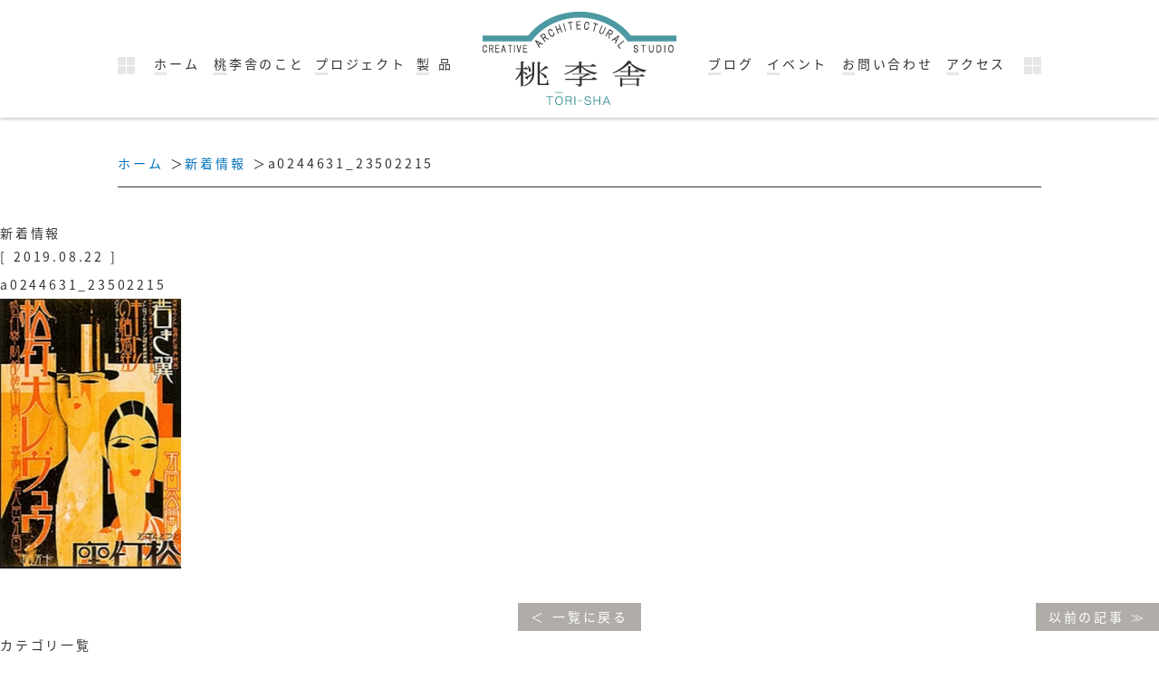

--- FILE ---
content_type: text/html; charset=UTF-8
request_url: https://tourisha.work/tochika/post-352/a0244631_23502215
body_size: 8322
content:
<!DOCTYPE HTML>
<html lang="ja">

<head>
<!-- Global site tag (gtag.js) - Google Analytics -->
<script async src="https://www.googletagmanager.com/gtag/js?id=UA-146760173-1"></script>
<script>
  window.dataLayer = window.dataLayer || [];
  function gtag(){dataLayer.push(arguments);}
  gtag('js', new Date());

  gtag('config', 'UA-146760173-1');
</script>

<meta charset="utf-8">
<meta http-equiv="X-UA-Compatible" content="IE=edge">
<meta name="viewport" content="width=device-width, initial-scale=1, minimum-scale=1.0, maximum-scale=10.0">

<meta name="description" content="a0244631_23502215 桃李舎一級建築事務所">
<meta name="keywords" content="a0244631_23502215,桃李舎,トーチカ,トーチカ通信">
<title>a0244631_23502215｜メディア｜桃李舎一級建築事務所｜大阪の建築構造設計事務所</title>
<meta name="robots" content="ALL">
<link rel="apple-touch-icon" sizes="180x180" href="/apple-touch-icon.png">

<link rel='dns-prefetch' href='//s.w.org' />
		<script type="text/javascript">
			window._wpemojiSettings = {"baseUrl":"https:\/\/s.w.org\/images\/core\/emoji\/12.0.0-1\/72x72\/","ext":".png","svgUrl":"https:\/\/s.w.org\/images\/core\/emoji\/12.0.0-1\/svg\/","svgExt":".svg","source":{"concatemoji":"https:\/\/tourisha.work\/wp-includes\/js\/wp-emoji-release.min.js?ver=5.2.21"}};
			!function(e,a,t){var n,r,o,i=a.createElement("canvas"),p=i.getContext&&i.getContext("2d");function s(e,t){var a=String.fromCharCode;p.clearRect(0,0,i.width,i.height),p.fillText(a.apply(this,e),0,0);e=i.toDataURL();return p.clearRect(0,0,i.width,i.height),p.fillText(a.apply(this,t),0,0),e===i.toDataURL()}function c(e){var t=a.createElement("script");t.src=e,t.defer=t.type="text/javascript",a.getElementsByTagName("head")[0].appendChild(t)}for(o=Array("flag","emoji"),t.supports={everything:!0,everythingExceptFlag:!0},r=0;r<o.length;r++)t.supports[o[r]]=function(e){if(!p||!p.fillText)return!1;switch(p.textBaseline="top",p.font="600 32px Arial",e){case"flag":return s([55356,56826,55356,56819],[55356,56826,8203,55356,56819])?!1:!s([55356,57332,56128,56423,56128,56418,56128,56421,56128,56430,56128,56423,56128,56447],[55356,57332,8203,56128,56423,8203,56128,56418,8203,56128,56421,8203,56128,56430,8203,56128,56423,8203,56128,56447]);case"emoji":return!s([55357,56424,55356,57342,8205,55358,56605,8205,55357,56424,55356,57340],[55357,56424,55356,57342,8203,55358,56605,8203,55357,56424,55356,57340])}return!1}(o[r]),t.supports.everything=t.supports.everything&&t.supports[o[r]],"flag"!==o[r]&&(t.supports.everythingExceptFlag=t.supports.everythingExceptFlag&&t.supports[o[r]]);t.supports.everythingExceptFlag=t.supports.everythingExceptFlag&&!t.supports.flag,t.DOMReady=!1,t.readyCallback=function(){t.DOMReady=!0},t.supports.everything||(n=function(){t.readyCallback()},a.addEventListener?(a.addEventListener("DOMContentLoaded",n,!1),e.addEventListener("load",n,!1)):(e.attachEvent("onload",n),a.attachEvent("onreadystatechange",function(){"complete"===a.readyState&&t.readyCallback()})),(n=t.source||{}).concatemoji?c(n.concatemoji):n.wpemoji&&n.twemoji&&(c(n.twemoji),c(n.wpemoji)))}(window,document,window._wpemojiSettings);
		</script>
		<style type="text/css">
img.wp-smiley,
img.emoji {
	display: inline !important;
	border: none !important;
	box-shadow: none !important;
	height: 1em !important;
	width: 1em !important;
	margin: 0 .07em !important;
	vertical-align: -0.1em !important;
	background: none !important;
	padding: 0 !important;
}
</style>
	<link rel='stylesheet' id='wp-block-library-css'  href='https://tourisha.work/wp-includes/css/dist/block-library/style.min.css?ver=5.2.21' type='text/css' media='all' />
<link rel='stylesheet' id='wp-pagenavi-css'  href='https://tourisha.work/wp-content/plugins/wp-pagenavi/pagenavi-css.css?ver=2.70' type='text/css' media='all' />
<link rel='https://api.w.org/' href='https://tourisha.work/wp-json/' />
<link rel='shortlink' href='https://tourisha.work/?p=353' />
<link rel="alternate" type="application/json+oembed" href="https://tourisha.work/wp-json/oembed/1.0/embed?url=https%3A%2F%2Ftourisha.work%2Ftochika%2Fpost-352%2Fa0244631_23502215" />
<link rel="alternate" type="text/xml+oembed" href="https://tourisha.work/wp-json/oembed/1.0/embed?url=https%3A%2F%2Ftourisha.work%2Ftochika%2Fpost-352%2Fa0244631_23502215&#038;format=xml" />

<link rel="stylesheet" type="text/css" href="https://tourisha.work/wp-content/themes/tourisya2019/css/styles.css" media="screen, print" title="default">
<link rel="stylesheet" type="text/css" href="https://tourisha.work/wp-content/themes/tourisya2019/style.css" media="screen, print" >

<script src="https://tourisha.work/wp-content/themes/tourisya2019/lib/jquery-1.11.3.min.js"></script>
<script src="https://tourisha.work/wp-content/themes/tourisya2019/lib/jquery.slicknav.min.js"></script>
<script src="https://tourisha.work/wp-content/themes/tourisya2019/lib/jquery.matchHeight.js"></script>
<script src="https://tourisha.work/wp-content/themes/tourisya2019/js/pagetop.js"></script>
<script src="https://tourisha.work/wp-content/themes/tourisya2019/js/common.js"></script>


<script src="https://tourisha.work/wp-content/themes/tourisya2019/js/rwd_setting.js"></script>


<!--[if lt IE 9]>
<script src="https://tourisha.work/wp-content/themes/tourisya2019/lib/css3-mediaqueries.js"></script>
<script src="https://tourisha.work/wp-content/themes/tourisya2019/lib/html5shiv.js"></script>
<![endif]-->
</head>

<body class="wp-pageclass">
<div id="wrapper">

<header>
<h1><a href="/"><img src="https://tourisha.work/wp-content/themes/tourisya2019/img/logo.png" alt="a0244631_23502215｜メディア｜桃李舎一級建築事務所｜大阪の建築構造設計事務所"></a></h1>

<nav id="gNavi">
<ul>
<li><a href="/">ホーム</a></li>
<li><a href="/about/">桃李舎のこと</a></li>
<li><a href="/project/">プロジェクト</a></li>
<li><a href="/product/">製 品</a></li>
<li><a href="/blog/">ブログ</a></li>
<li><a href="/event/">イベント</a></li>
<li><a href="/contact/">お問い合わせ</a></li>
<li><a href="/access/">アクセス</a></li>
</ul>
</nav>
</header>

<div id="container">

<ul id="breadcrumbsList">
<li><a href="/">ホーム</a></li>
<li>
<a href="/news/">新着情報</a></li>
<li>a0244631_23502215</li></ul>

<h2>新着情報</h2>

<section>
<div class="contents">
<p class="date">[ 2019.08.22 ]</p>

<h3>a0244631_23502215</h3>

<p class="attachment"><a href='https://tourisha.work/wp-content/uploads/2019/08/a0244631_23502215.jpg'><img width="200" height="298" src="https://tourisha.work/wp-content/uploads/2019/08/a0244631_23502215.jpg" class="attachment-medium size-medium" alt="" /></a></p>

</div>


<ul id="wp-pagenation">
<li class="nLeft"></li>
<li class="nCenter"><a href="/attachment"><span>一覧に戻る</span></a></li>
<li class="nRight"><a href="https://tourisha.work/tochika/post-352" rel="prev"><span>以前の記事</span></a></li>
</ul>

</section><!-- post -->


<nav>
<div class="categoris">
<h4>カテゴリ一覧</h4>
<ul>
	<li class="cat-item cat-item-1"><a href="https://tourisha.work/news/post-category/info">お知らせ</a>
</li>
</ul>
</div>

<div class="archives">
<h4>月別アーカイブ</h4>
<dl>
</dl>
</div>
</nav>


</div><!-- /container -->

<footer>

<div id="footerBox">
<div class="f_logo">
<h3><img src="https://tourisha.work/wp-content/themes/tourisya2019/img/logo.png" alt="有限会社 桃李舎"></h3>
<p class="link"><a href="/contact/"><span>お問い合わせ</span></a></p>
<p class="link2"><a href="/privacy/">プライバシーポリシー</a></p>
</div>

<dl class="f_info">
<dt>有限会社 桃李舎<br>[ 1級建築士事務所・構造設計 ]</dt>
<dd>〒534-0024 大阪市都島区東野田町4-4-12<br>
TEL <span class="tel-link">06-6352-1717</span></dd>
<dd>MAIL: <br class="sp_br">tourisha-info★★bg.wakwak.com<br>
※上記の「★★」を「@」に置き換えて下さい</dd>
</dl>
</div>

<address>Copyright <abbr title="Copyright">&copy;</abbr> TORI-SHA. All Rights Reserved.</address>

<p id="pagetop"><a href="#wrapper" title="このページの上まで戻る"><img src="https://tourisha.work/wp-content/themes/tourisya2019/img/pagetop.png" alt="このページの上まで戻る"></a></p>

</footer>

</div><!-- /wrapper -->
<script type='text/javascript' src='https://tourisha.work/wp-includes/js/wp-embed.min.js?ver=5.2.21'></script>
</body>
</html>


--- FILE ---
content_type: text/css
request_url: https://tourisha.work/wp-content/themes/tourisya2019/css/styles.css
body_size: 76786
content:
@charset "UTF-8";
@import url(//fonts.googleapis.com/earlyaccess/notosansjapanese.css);
@import url(//fonts.googleapis.com/earlyaccess/mplus1p.css);
/*0%で四角*/
html, body, div, span, object, iframe, h1, h2, h3, h4, h5, h6, p, a, blockquote, pre, abbr, address, cite, code, del, dfn, em, img, ins, kbd, q,
samp, small, strong, sub, sup, var, b, i, dl, dt, dd, ol, ul, li, fieldset, form, label, legend, table, caption, tbody, tfoot, thead, tr, th, td,
article, aside, canvas, details, figcaption, figure, footer, header, hgroup, menu, nav, section, summary, time, mark, audio, video {
  margin: 0;
  padding: 0;
  border: 0;
  outline: 0;
  vertical-align: baseline;
  background: transparent;
  font-size: 100%;
  font-weight: normal;
  -webkit-appearance: none;
}

body {
  text-align: center;
  background: #fff;
  color: #333;
  cursor: auto;
  font-style: normal;
  font-weight: normal;
  font-size: 14px;
  line-height: 1.5;
  font-family: "Noto Sans Japanese", serif;
  letter-spacing: 0.2em;
  word-spacing: 0.1em;
  -webkit-text-size-adjust: 100%;
}

article, aside, details, figcaption, figure, footer, header, hgroup, menu, nav, section {
  display: block;
}

p {
  padding: 5px 0 10px;
}

blockquote {
  margin: 15px 0;
  padding: 10px 15px 3px;
  background: #faf6ed;
}

pre {
  background: #eee;
  margin: 1em 0;
  padding: 0 20px;
  overflow: auto;
  width: auto;
}

code {
  color: #5b5905;
  letter-spacing: 0;
}

ul, ol {
  margin: 10px 0;
  padding: 0 0 0 30px;
  list-style: none;
}

dl {
  margin: 10px 0;
}

a {
  color: #0071bb;
  text-decoration: none;
  cursor: pointer;
}

a:visited {
  color: #3b41a4;
}

a:hover {
  color: #f80;
  text-decoration: underline;
}

a:focus,
a:active {
  color: #f90;
}

em {
  font-weight: bold;
  color: #666;
  font-style: normal;
}

strong {
  font-weight: bold;
  color: #e47;
}

hr {
  display: none;
}

img {
  max-width: 100%;
  width: 100%;
  height: auto;
  border: none;
  color: #fff;
  background: transparent;
  vertical-align: bottom;
}

embed, object {
  outline: 0;
  vertical-align: bottom;
}

abbr, acronym {
  cursor: help;
}

sup {
  vertical-align: super;
  font-size: 70%;
}

sub {
  vertical-align: baseline;
  font-size: 70%;
}

fieldset {
  border: 1px solid #ddd;
  margin: 0 0 15px;
  padding: 10px;
}

input,
textarea {
  padding: 1px;
  font-family: "Noto Sans Japanese", serif;
}

select option {
  padding: 0 5px;
}

label {
  cursor: pointer;
}

input:focus,
select:focus,
textarea:focus {
  background: #fafafa;
}

ul.list, ul.list-kome {
  padding-left: 0;
}

ul.list li, ul.list-kome li {
  margin-left: 1em;
  position: relative;
}

ul.list li:before {
  display: block;
  content: '';
  position: absolute;
  top: 7px;
  left: -0.7em;
  background: #0bd;
  border-radius: 100%;
  width: 6px;
  height: 6px;
}

ul.list-kome li:before {
  display: block;
  position: absolute;
  left: -1em;
  content: '※';
}

/******************************************************************** clearfix
*/
#container,
.clearfix {
  overflow: hidden;
}

/******************************************************************** utilities
*/
.aL {
  text-align: left;
}

.aC {
  text-align: center;
}

.aR {
  text-align: right;
}

.fR {
  float: right;
}

.fL {
  float: left;
}

.clr {
  float: none;
  clear: both;
}

.temp-notes {
  font-size: 120%;
  color: #c00;
  font-weight: bold;
  background: #f8f8f8;
  margin: 1em;
  padding: 1em;
}

.sp_br {
  display: inline;
}

.sp_blind {
  display: none;
}

.pc_br {
  display: none;
}

.pc_blind {
  display: block;
}

/* layout change pc <=> sp btn. !need js cookie setting! */
/*#pcsp_switch li {}*/
@media screen and (min-width: 640px) {
  .sp_br {
    display: none;
  }

  .sp_blind {
    display: block;
  }

  .pc_br {
    display: inline;
  }

  .pc_blind {
    display: none;
  }
}
.slicknav_btn {
  display: block;
  position: relative;
  float: right;
  width: 38px;
  height: 38px;
  margin: 0 8px 12px 0;
  cursor: pointer;
}

.slicknav_menu {
  font-size: 14px;
  box-sizing: border-box;
  *zoom: 1;
}
.slicknav_menu * {
  box-sizing: border-box;
}
.slicknav_menu .slicknav_menutxt {
  display: block;
  background: url(../img/nav-icon.png);
  background-size: 38px;
  width: 38px;
  height: 38px;
  text-indent: -9999px;
}
.slicknav_menu .slicknav_icon {
  display: none;
}
.slicknav_menu .slicknav_no-text {
  margin: 0;
}
.slicknav_menu .slicknav_icon-bar {
  display: block;
  background-color: #fff;
  width: 60%;
  height: 3px;
  margin: 0 auto 6px;
  border-radius: 1px;
}
.slicknav_menu:before {
  content: " ";
  display: table;
}
.slicknav_menu:after {
  content: " ";
  display: table;
  clear: both;
}

.slicknav_open .slicknav_menutxt {
  background: url(../img/nav-icon_open.png);
  background-size: 38px;
}

.slicknav_nav {
  clear: both;
  display: block;
  overflow: hidden;
  padding: 0;
  margin: 0;
  color: #fff;
}
.slicknav_nav li {
  display: block;
  border-top: 1px solid #fff;
  text-align: left;
}
.slicknav_nav a {
  display: block;
  background: rgba(76, 153, 162, 0.9);
  padding: 15px 20px;
  color: #fff;
  text-decoration: none;
}
.slicknav_nav a:hover {
  background: #4c99a2;
}
.slicknav_nav .slicknav_parent-link a {
  display: inline;
}
.slicknav_nav .slicknav_arrow {
  margin: 0 0 0 0.4em;
  font-size: 0.8em;
}
.slicknav_nav .slicknav_txtnode {
  margin-left: 15px;
}
.slicknav_nav .slicknav_item {
  cursor: pointer;
}
.slicknav_nav .slicknav_item a {
  display: inline;
}
.slicknav_nav .slicknav_row {
  display: block;
  padding: 5px 10px;
  margin: 2px 5px;
}
.slicknav_nav .slicknav_row:hover {
  background: #ccc;
  color: #222;
  border-radius: 6px;
}

.slicknav_brand {
  float: left;
  height: 44px;
  padding: 7px 12px;
  color: #fff;
  font-size: 18px;
  line-height: 30px;
}

/********************************************************************** imageSize
	投稿に挿入される画像のサイズコントロールです。
	どんなサイズ・比率の画像が入っても問題ないように指定しておく必要があります。
*/
img {
  width: auto;
}

.size-thumbnail {
  max-width: 100px;
  height: auto;
}

.size-medium,
.size-large,
.size-full {
  display: block;
  max-width: 100%;
  width: auto;
  height: auto;
  margin: 10px auto;
}

.wp-caption {
  max-width: 100%;
}

.wp-caption-text {
  width: 100%;
}

@media screen and (min-width: 640px), print {
  .size-thumbnail {
    max-width: 100%;
    width: auto;
  }

  .size-medium,
  .size-large,
  .size-full {
    display: inline;
    margin: 0;
  }

  .size-medium {
    width: 50%;
  }

  .size-full {
    width: auto;
  }

  .size-medium {
    width: auto;
    max-width: 100%;
  }
}
/********************************************************************** imageAlign
	画像の回り込みについての設定
	PCのみ
*/
.aligncenter {
  display: block;
  margin: 0 auto;
}

@media screen and (min-width: 640px), print {
  .alignleft {
    float: left;
    padding: 0 20px 10px 0;
  }

  .alignright {
    float: right;
    padding: 0 0 10px 20px;
  }
}
/********************************************************************** sidebar
	sidbar.php内のWPパーツ
	table設定はカレンダー利用時の設定です。
*/
#side table {
  margin-top: 10px;
  width: auto;
  border-collapse: collapse;
}
#side table caption {
  font-weight: bold;
  text-align: center;
}
#side table th, #side table td {
  padding: 0;
  text-align: center;
}
#side table tfoot .pad {
  border: none;
}

/********************************************************************** wp-pagenation
	single.php内のページネイション用設定
	古い記事、一覧へ戻る、新しい記事の3つのリンクです。
*/
#wp-pagenation {
  overflow: hidden;
  padding: 0;
  margin: 2em 0 0;
}
#wp-pagenation li {
  padding: 0;
  margin: 10px 0 0;
  list-style: none;
  text-align: center;
}
#wp-pagenation li:first-child {
  margin-top: 0;
}
#wp-pagenation a {
  position: relative;
  display: block;
  background: #b0ada8;
  padding: 14px;
  color: #fff;
  text-decoration: none;
  transition: all .3s ease;
  overflow: hidden;
}
#wp-pagenation a span {
  position: relative;
  z-index: 2;
}
#wp-pagenation li.nLeft a span::before {
  content: "≪ ";
}
#wp-pagenation li.nCenter a span::before {
  content: "＜ ";
}
#wp-pagenation li.nRight a span::after {
  content: " ≫";
}
#wp-pagenation a::before {
  content: "";
  position: absolute;
  top: 0;
  left: 0;
  background: #4c99a2;
  width: 0;
  height: 100%;
  transition: all .3s ease;
  z-index: 1;
}
#wp-pagenation a:hover::before {
  width: 100%;
}

@media screen and (min-width: 640px), print {
  #wp-pagenation {
    width: 100%;
  }
  #wp-pagenation li {
    min-height: 1px;
    float: left;
    width: 33.33%;
    margin: 0;
  }
  #wp-pagenation li:nth-child(1) {
    text-align: left;
  }
  #wp-pagenation li:nth-child(3) {
    text-align: right;
  }
  #wp-pagenation a {
    display: inline-block;
    padding: 5px 1em;
  }
}
/*-------------------------------------------------------- WP-PageNavi
	WPのプラグイン依存の【アーカイブ（一覧）用ページャー】設定です
	プラグイン依存なので、よっぽどのアップデートがない限り
	クラス名やソース等の変更はないと思われます。
*/
.wp-pagenavi {
  margin-top: 2em;
  text-align: center;
}
.wp-pagenavi span {
  display: inline-block;
  margin: 5px;
  padding: 14px;
}
.wp-pagenavi a {
  display: inline-block;
  margin: 5px;
  padding: 14px;
  text-decoration: none;
  border: 1px solid #999;
  color: #333;
}
.wp-pagenavi .current {
  background-color: #999;
  color: #FFF;
  border: 1px solid #999;
}

@media screen and (min-width: 640px), print {
  .wp-pagenavi span {
    padding: .5em;
  }
  .wp-pagenavi a {
    padding: .5em;
  }
  .wp-pagenavi .pages {
    margin-right: 2em;
  }
}
/********************************************************************** 
	ログイン中に表示されるツールバーを画面下部へ移動
*/
html {
  margin-top: 0 !important;
}

#wpadminbar {
  top: auto !important;
  bottom: 0;
  position: static;
}

@media screen and (min-width: 737px) {
  #wpadminbar {
    position: fixed;
  }
}
/********************************************************************** parts
	利用頻度の低そうなパーツ集
*/
.preparation {
  /* 404.php等で使用 */
  padding: 3em 10px;
}

.wp_nopost {
  /* 記事がない場合表示されるテキストに付けているクラス */
  padding: 3em 10px;
}

@media screen and (min-width: 640px), print {
  .preparation {
    /* 404.php等で使用 */
    padding: 100px 0;
    text-align: center;
  }

  .wp_nopost {
    /* 記事がない場合表示されるテキストに付けているクラス */
    padding: 10em 0;
    text-align: center;
  }
}
/******************************************************************** structure
*/
#wrapper {
  width: 100%;
  margin: 0 auto;
}

header,
#container {
  width: 100%;
}

#container {
  margin: 0 auto;
  text-align: left;
}

#contents {
  position: relative;
}

footer {
  clear: both;
}

/*@media screen and (min-width: $device480){
	body{}
}
@media screen and (min-width: $device768){
	body{}
}*/
@page {
  margin: 20px;
}
/*印刷プレビュー時の上下左右の余白*/
/******************************************************************** header,globalNav
*/
header {
  position: fixed;
  background: rgba(255, 255, 255, 0.9);
  height: 65px;
  box-shadow: 0 0 5px rgba(0, 0, 0, 0.4);
  z-index: 999;
}
header h1 {
  position: relative;
  width: 110px;
  padding-top: 5px;
  margin: 0 auto;
  z-index: 2;
}
header #gNavi {
  display: none;
  width: 100%;
}
header .slicknav_menu {
  position: fixed;
  display: block;
  top: 15px;
  right: 0;
  width: 100%;
  z-index: 1;
}

@media screen and (min-width: 640px), print {
  header {
    height: 130px;
  }
  header h1 {
    width: auto;
    padding: 10px 0;
    margin: 0;
  }
  header h1 img {
    width: 220px;
  }
  header #gNavi {
    display: block;
    position: absolute;
    top: 60px;
    left: 0;
  }
  header #gNavi ul {
    position: relative;
    background: url(../img/gNavi-back.png) no-repeat 0 50%;
    width: 1020px;
    height: 24px;
    padding: 0;
    margin: 0 auto;
    text-align: left;
    z-index: 3;
  }
  header #gNavi ul li {
    position: absolute;
    top: 0;
  }
  header #gNavi ul li a {
    color: #333;
    text-decoration: none;
  }
  header #gNavi ul li a:hover {
    opacity: 0.6;
  }
  header #gNavi ul li a {
    position: relative;
  }
  header #gNavi ul li a::after {
    display: block;
    content: '';
    position: absolute;
    bottom: -3px;
    left: 0;
    width: 1em;
    border-bottom: 3px solid #e6e6e6;
  }
  header #gNavi ul li:nth-child(1) {
    left: 40px;
  }
  header #gNavi ul li:nth-child(2) {
    left: 106px;
  }
  header #gNavi ul li:nth-child(3) {
    left: 218px;
  }
  header #gNavi ul li:nth-child(4) {
    left: 330px;
  }
  header #gNavi ul li:nth-child(5) {
    left: 652px;
  }
  header #gNavi ul li:nth-child(6) {
    left: 717px;
  }
  header #gNavi ul li:nth-child(7) {
    left: 800px;
  }
  header #gNavi ul li:nth-child(8) {
    left: 915px;
  }
  header .slicknav_menu {
    display: none;
  }

  .home header #gNavi li:nth-child(1) a,
  .about header #gNavi li:nth-child(2) a,
  .project header #gNavi li:nth-child(3) a,
  .product header #gNavi li:nth-child(4) a,
  .blog header #gNavi li:nth-child(5) a,
  .diary header #gNavi li:nth-child(5) a,
  .tochika header #gNavi li:nth-child(5) a,
  .event header #gNavi li:nth-child(6) a,
  .contact header #gNavi li:nth-child(7) a,
  .access header #gNavi li:nth-child(8) a {
    color: #4c99a2;
  }
  .home header #gNavi li:nth-child(1) a::after,
  .about header #gNavi li:nth-child(2) a::after,
  .project header #gNavi li:nth-child(3) a::after,
  .product header #gNavi li:nth-child(4) a::after,
  .blog header #gNavi li:nth-child(5) a::after,
  .diary header #gNavi li:nth-child(5) a::after,
  .tochika header #gNavi li:nth-child(5) a::after,
  .event header #gNavi li:nth-child(6) a::after,
  .contact header #gNavi li:nth-child(7) a::after,
  .access header #gNavi li:nth-child(8) a::after {
    width: 100%;
    border-bottom-color: #4c99a2;
  }
}
/******************************************************************** main
*/
#main {
  position: relative;
  background-repeat: no-repeat;
  background-position: 50% 0;
  background-size: cover;
  width: 100%;
  height: 200px;
  margin-top: 20px;
}
#main h2 {
  display: inline-block;
  position: absolute;
  top: 50%;
  left: 50%;
  -ms-transform: translate(-50%, -50%);
  -webkit-transform: translate(-50%, -50%);
  transform: translate(-50%, -50%);
  background: #fff;
  width: 70%;
  padding: 30px 0;
  font-size: 18px;
  text-align: center;
}
#main h2::first-letter {
  border-bottom: 5px solid #e6e6e6;
}

.home #main {
  height: auto;
  padding: 75px 0 30px;
  margin: 0;
}
.home #main ul {
  padding: 0;
  margin: 0;
}
.home #main p {
  padding: 0;
}

@media screen and (min-width: 640px), print {
  #main {
    width: 1020px;
    height: 400px;
    margin: 40px auto 0;
  }
  #main h2 {
    width: 332px;
    padding: 60px 0;
    font-size: 27px;
  }

  .home #main {
    padding: 165px 0 30px;
    margin: 0 auto;
  }
}
/******************************************************************** container
*/
#breadcrumbsList {
  margin: 20px 10px;
  padding: 0 0 10px;
  border-bottom: 1px solid #333;
}
#breadcrumbsList li {
  position: relative;
  display: inline-block;
  padding-left: 1.2em;
}
#breadcrumbsList li:before {
  content: '＞';
  display: inline-block;
  position: absolute;
  left: 0;
}
#breadcrumbsList li:first-child {
  padding-left: 0;
}
#breadcrumbsList li:first-child:before {
  display: none;
}

#container {
  padding-top: 65px;
}

.home #container {
  padding-top: 0;
}

@media screen and (min-width: 640px), print {
  #breadcrumbsList {
    width: 1020px;
    margin: 40px auto;
    padding-bottom: 15px;
  }

  #container {
    padding-top: 130px;
  }

  .home #container {
    padding-top: 0;
  }
}
.link {
  text-align: center;
  font-family: "M PLUS 1p", sans-serif;
}
.link a {
  position: relative;
  display: block;
  background: #b0ada8;
  padding: 10px 0;
  color: #fff;
  text-decoration: none;
  transition: all .3s ease;
  overflow: hidden;
}
.link a span {
  position: relative;
  background: url(../img/arw1.png) no-repeat 100% 50%;
  background-size: 10px 11px;
  padding-right: 15px;
  z-index: 2;
}
.link a::before {
  content: "";
  position: absolute;
  top: 0;
  left: 0;
  background: #4c99a2;
  width: 0;
  height: 100%;
  transition: all .3s ease;
  z-index: 1;
}
.link a:hover::before {
  width: 100%;
}

.title1, .about #container #area4 h3, .about #container #area5 h3, .staff #container #area1 h3, .work #container section h3, .same #container h2, .project #container #area1 h4, .privacy #container h2, .sitemap #container h2 {
  padding-bottom: 25px;
  margin-bottom: 20px;
  font-size: 22px;
  text-align: center;
}
.title1:first-letter, .about #container #area4 h3:first-letter, .about #container #area5 h3:first-letter, .staff #container #area1 h3:first-letter, .work #container section h3:first-letter, .same #container h2:first-letter, .project #container #area1 h4:first-letter, .privacy #container h2:first-letter, .sitemap #container h2:first-letter {
  border-bottom: 3px solid #e6e6e6;
}

@media screen and (min-width: 640px), print {
  .title1, .about #container #area4 h3, .about #container #area5 h3, .staff #container #area1 h3, .work #container section h3, .same #container h2, .project #container #area1 h4, .privacy #container h2, .sitemap #container h2 {
    padding-bottom: 50px;
    font-size: 27px;
  }
}
.fadeIn {
  opacity: 0;
  transform: translate(0, 50px);
  transition: all 500ms;
}

.fadeIn.scrollIn {
  opacity: 1;
  transform: translate(0, 0);
}

/******************************************************************** footer
*/
.home footer {
  background: url(../img/area4-back.png) no-repeat 50% 0;
  border-top: 1px solid #333;
}

footer {
  position: relative;
  padding: 40px 10px;
  text-align: left;
  letter-spacing: .1em;
}
footer #footerBox {
  width: 300px;
  margin: 0 auto;
}
footer #footerBox .f_logo h3 {
  margin-bottom: 20px;
  text-align: center;
}
footer #footerBox .f_logo .link2 a {
  display: block;
  padding: 10px 0;
  text-decoration: none;
  text-align: center;
  color: #333;
  border-bottom: 1px solid #333;
}
footer #footerBox .f_info {
  margin: 20px 0;
}
footer #footerBox .f_info dt {
  padding-bottom: 10px;
  border-bottom: 1px solid #333;
}
footer #footerBox .f_info dd {
  margin-top: 10px;
}
footer address {
  font-size: 12px;
  text-align: center;
  font-style: normal;
}
footer #pagetop {
  display: block;
  position: fixed;
  bottom: 10px;
  right: 10px;
  padding: 0;
}
footer #pagetop a {
  display: block;
  width: 70px;
  height: 23px;
}

@media screen and (min-width: 640px), print {
  footer {
    padding: 90px 0 0;
  }
  footer #footerBox {
    width: 570px;
    margin: 0 auto;
    overflow: hidden;
  }
  footer #footerBox .f_logo {
    float: left;
    width: 220px;
  }
  footer #footerBox .f_logo p {
    padding: 0;
  }
  footer #footerBox .f_logo .link a,
  footer #footerBox .f_logo .link2 a {
    width: 180px;
    margin: 0 auto;
    padding: 5px 0;
  }
  footer #footerBox .f_logo .link2 {
    margin-top: 10px;
  }
  footer #footerBox .f_info {
    float: right;
    width: 325px;
    margin: 0;
    padding-top: 24px;
  }
  footer #footerBox .f_info dt {
    padding-bottom: 15px;
  }
  footer #footerBox .f_info dd {
    margin-top: 15px;
  }
  footer address {
    padding: 90px 0 20px;
    clear: both;
    text-align: center;
  }
}
/* ===================================================================
 contents
=================================================================== */
/******************************************************************** home
*/
.home #area1 {
  padding: 0;
}
.home #area1 h2 {
  font-size: 20px;
  text-align: center;
  letter-spacing: 0.2em;
}
.home #area1 p {
  padding: 15px 10px 0;
  letter-spacing: 0.2em;
}

@media screen and (min-width: 640px), print {
  .home #area1 {
    padding: 60px 0 0;
  }
  .home #area1 h2 {
    font-size: 27px;
    letter-spacing: 0.5em;
  }
  .home #area1 p {
    padding: 25px 0 0;
    font-size: 18px;
    line-height: 2em;
    text-align: center;
  }
}
.home #area2 {
  padding: 40px 10px 15px;
}
.home #area2 h2 {
  border-bottom: 1px solid #333;
  padding-bottom: 25px;
  margin-bottom: 20px;
  font-size: 22px;
  font-family: "M PLUS 1p", sans-serif;
  text-align: center;
}
.home #area2 h2:first-letter {
  border-bottom: 3px solid #e6e6e6;
}
.home #area2 dl {
  margin: 0;
  max-height: 363px;
  overflow: auto;
}
.home #area2 dl a {
  color: #333;
  text-decoration: none;
}
.home #area2 dl a:hover {
  text-decoration: underline;
}
.home #area2 dl dd {
  padding-bottom: 15px;
}
.home #area2 .link {
  padding: 15px 0 0;
}

@media screen and (min-width: 640px), print {
  .home #area2 {
    width: 1020px;
    padding: 150px 0 0;
    margin: 0 auto;
    overflow: hidden;
  }
  .home #area2 h2 {
    padding-bottom: 55px;
    margin-bottom: 45px;
    font-size: 27px;
  }
  .home #area2 h3 {
    padding-bottom: 25px;
    font-size: 22px;
  }
  .home #area2 .link {
    width: 160px;
    padding: 30px 0 0;
    margin: 0 auto;
  }
  .home #area2 div dl {
    height: 237px;
    border-right: 6px solid #e6e6e6;
    border-bottom: 6px solid #e6e6e6;
    padding: 0 40px;
  }
  .home #area2 div dl::after {
    display: block;
    content: '';
    clear: both;
  }
  .home #area2 div dl dt {
    float: left;
    padding-bottom: 30px;
  }
  .home #area2 div dl dd {
    padding-bottom: 30px;
    margin-left: 150px;
  }
}
.home #area3 {
  padding: 40px 10px 0;
}
.home #area3 h2 {
  border-bottom: 1px solid #333;
  padding-bottom: 25px;
  margin-bottom: 20px;
  font-size: 22px;
  font-family: "M PLUS 1p", sans-serif;
  text-align: center;
}
.home #area3 h2:first-letter {
  border-bottom: 3px solid #e6e6e6;
}
.home #area3 h3 {
  padding-bottom: 15px;
  font-size: 20px;
  text-align: center;
}
.home #area3 h3 span {
  display: block;
  font-family: "M PLUS 1p", sans-serif;
  font-size: 14px;
}
.home #area3 dl {
  margin: 0;
}
.home #area3 dl a {
  color: #333;
  text-decoration: none;
}
.home #area3 dl a:hover {
  text-decoration: underline;
}
.home #area3 dl dd {
  padding-bottom: 15px;
}
.home #area3 .link {
  padding: 15px 0 40px;
}
.home #area3 #diary div, .home #area3 #tochika div {
  background: #e6e6e6;
  padding: 30px 20px;
}
.home #area3 ul {
  height: 230px;
  padding: 0;
  margin: 0;
  overflow: auto;
}
.home #area3 ul li {
  border-bottom: 1px dotted #333;
  padding-bottom: 25px;
  margin-bottom: 25px;
  overflow: hidden;
}
.home #area3 ul li img {
  width: 72px;
  float: left;
}
.home #area3 ul dl {
  padding-left: 82px;
}
.home #area3 ul dl dt {
  padding-bottom: 5px;
  font-size: 13px;
}
.home #area3 ul dl dd {
  font-size: 16px;
}

@media screen and (min-width: 640px), print {
  .home #area3 {
    width: 1020px;
    padding: 80px 0 120px;
    margin: 0 auto;
    overflow: hidden;
  }
  .home #area3 h2 {
    padding-bottom: 55px;
    margin-bottom: 45px;
    font-size: 27px;
  }
  .home #area3 h3 {
    padding-bottom: 25px;
    font-size: 22px;
  }
  .home #area3 .link {
    width: 160px;
    padding: 30px 0 0;
    margin: 0 auto;
  }
  .home #area3 #diary {
    width: 490px;
    float: left;
  }
  .home #area3 #tochika {
    width: 490px;
    float: right;
  }
}
/******************************************************************** about
*/
.about #container #main {
  background-image: url(../img/about/main.jpg);
}
.about #container #area1 {
  padding: 20px 10px 0;
}
.about #container #area1 dl {
  margin: 0;
}
.about #container #area1 dl dt {
  padding-top: 10px;
  float: left;
  clear: left;
}
.about #container #area1 dl dd {
  padding: 10px 0 0 5em;
}
.about #container #area4 {
  padding: 40px 0;
}
.about #container #area4 .ceo {
  border-top: 1px solid #333;
  padding: 40px 10px 0;
  text-align: center;
}
.about #container #area4 .ceo p {
  width: 50%;
  padding: 0;
  margin: 0 auto;
}
.about #container #area4 .ceo dl dd {
  padding-top: 10px;
  margin-right: -0.6em;
  font-size: 20px;
  letter-spacing: 0.6em;
  line-height: 1em;
}
.about #container #area4 .ceo dl dd span {
  color: #4c99a2;
  font-size: 10px;
  letter-spacing: 0.2em;
}
.about #container #area4 .ceo dl dd:nth-of-type(2) {
  margin-right: 0;
}
.about #container #area4 .ceo dl dd.link a span {
  color: inherit;
  font-size: 14px;
}
.about #container #area4 ul {
  padding: 20px 0 0;
  margin: 0;
  overflow: hidden;
}
.about #container #area4 ul li {
  box-sizing: border-box;
  width: 50%;
  padding: 0 10px 20px;
  text-align: center;
  float: left;
}
.about #container #area4 ul li dl {
  border-bottom: 1px solid #333;
  padding-bottom: 10px;
  margin: 10px 0 0;
}
.about #container #area4 ul li dl dt {
  margin: 0 -0.6em 10px 0;
  letter-spacing: 0.6em;
  font-size: 20px;
  line-height: 1em;
}
.about #container #area4 ul li dl dt span {
  color: #4c99a2;
  font-size: 10px;
  letter-spacing: 0.2em;
}
.about #container #area4 ul li p {
  padding: 5px 0 0;
  font-size: 10px;
  letter-spacing: 0;
}
.about #container #area4 ul li p.photo {
  padding: 0;
}
.about #container #area4 .award {
  padding: 20px 10px 0;
  border-top: 1px dotted #333;
}
.about #container #area4 .award dl {
  overflow: hidden;
}
.about #container #area4 .award dl dt {
  float: left;
  padding-top: 10px;
  clear: left;
}
.about #container #area4 .award dl dd {
  padding-top: 10px;
  margin-left: 80px;
}
.about #container #area5 {
  background: url(../img/about/area5-back.png) no-repeat;
  background-size: cover;
  padding: 40px 10px;
}
.about #container #area5 h3 {
  margin-bottom: 0;
}
.about #container #area5 h3::first-letter {
  border-bottom: 3px solid #b0ada8;
}
.about #container #area5 dl {
  margin: 0;
}
.about #container #area5 dl dt::before {
  content: "＜ ";
}
.about #container #area5 dl dt::after {
  content: " ＞";
}
.about #container #area5 dl dd {
  padding-bottom: 10px;
}
.about #container #area5 dl dd a {
  color: #333;
}

@media screen and (min-width: 640px), print {
  .about #container #area1 {
    padding: 0;
    text-align: center;
    line-height: 3em;
  }
  .about #container #area1 dl dt {
    padding: 0 0 10px;
  }
  .about #container #area1 dl dd {
    padding: 0 0 10px 7em;
  }
  .about #container #area4 {
    width: 1020px;
    padding: 150px 0;
    margin: 0 auto;
  }
  .about #container #area4 .ceo {
    padding: 95px 0 0;
  }
  .about #container #area4 .ceo p {
    width: 274px;
  }
  .about #container #area4 .ceo dd.link a {
    width: 300px;
    margin: 0 auto;
  }
  .about #container #area4 .ceo dd.link a::before {
    background: #4c99a2;
  }
  .about #container #area4 .ceo dd.link a:hover {
    color: #fff;
  }
  .about #container #area4 ul {
    padding: 20px 0 60px;
    margin: 0 auto;
    text-align: center;
    overflow: hidden;
    letter-spacing: -.25em;
  }
  .about #container #area4 ul li {
    box-sizing: content-box;
    width: 210px;
    padding: 0;
    margin: 0 60px 40px 0;
    vertical-align: top;
    letter-spacing: 0.2em;
  }
  .about #container #area4 ul li:nth-child(4n) {
    margin-right: 0;
  }
  .about #container #area4 ul li p {
    padding-top: 10px;
    font-size: 14px;
    letter-spacing: normal;
  }
  .about #container #area4 .award {
    overflow: hidden;
    padding: 100px 0 0;
  }
  .about #container #area4 .award h4 {
    width: 300px;
    text-align: center;
    float: left;
  }
  .about #container #area4 .award dl {
    float: right;
    width: 720px;
    margin: 0;
  }
  .about #container #area4 .award dl dt:nth-of-type(1) {
    padding-top: 0;
  }
  .about #container #area4 .award dl dd {
    margin-left: 90px;
  }
  .about #container #area4 .award dl dd:nth-of-type(1) {
    padding-top: 0;
  }
  .about #container #area5 {
    padding: 80px 0;
  }
  .about #container #area5 div {
    width: 940px;
    margin: 0 auto;
    overflow: hidden;
  }
  .about #container #area5 div .image {
    width: 416px;
    padding: 0;
    float: left;
  }
  .about #container #area5 div dl {
    width: 484px;
    float: right;
  }
  .about #container #area5 div dl dt {
    position: relative;
    width: 6.5em;
    float: left;
  }
  .about #container #area5 div dl dt::before {
    content: none;
  }
  .about #container #area5 div dl dt::after {
    content: "＞";
    position: absolute;
    top: 0.3em;
    right: 0;
    font-size: 0.8em;
  }
  .about #container #area5 div dl dd {
    padding: 0 0 25px 7.5em;
  }
  .about #container #area5 div dl dd:last-of-type {
    padding-left: 0;
  }
}
/******* staff *******/
.staff footer {
  border-top: 1px solid #333;
}

.staff #container #main2 {
  padding: 0;
  margin: 20px 0 0;
  text-align: center;
}
.staff #container #main2 h2 {
  margin-right: -0.6em;
  font-size: 26px;
  letter-spacing: 0.6em;
  line-height: 1.2em;
}
.staff #container #main2 h2 span {
  margin-right: 0.6em;
  font-size: 16px;
  letter-spacing: 0.2em;
}
.staff #container #main2 p {
  font-size: 13px;
  color: #4c99a2;
}
.staff #container #area1 {
  padding: 40px 10px;
}
.staff #container #area1 h3 {
  margin-bottom: 0;
}
.staff #container #area1 table {
  display: block;
  width: auto;
  border: none;
}
.staff #container #area1 table tbody, .staff #container #area1 table tr, .staff #container #area1 table th, .staff #container #area1 table td {
  display: block;
  width: auto;
}
.staff #container #area1 table th {
  width: auto;
}
.staff #container #area1 table td {
  border-bottom: 1px dotted #333;
  padding-bottom: 20px;
  margin-bottom: 20px;
}
.staff #container #area1 table ul {
  padding: 0;
  margin: 0;
}
.staff #container #area1 table ul li {
  padding-top: 5px;
}
.staff #container #area1 table:nth-of-type(2) tbody tr:last-child td {
  border-bottom: none;
}
.staff #container #area1 dl {
  margin: 0;
}
.staff #container #area1 dl dt {
  padding-top: 10px;
  float: left;
  clear: left;
}
.staff #container #area1 dl dd {
  padding: 10px 0 0 5em;
}
.staff #container #area1 ul.archive {
  padding: 0;
  margin: 0 -5px 20px;
  overflow: hidden;
}
.staff #container #area1 ul.archive li {
  box-sizing: border-box;
  width: 50%;
  padding: 20px 5px 0;
  float: left;
  text-align: center;
  font-size: 12px;
}
.staff #container #area1 ul.archive li img {
  width: auto;
  height: 150px;
  padding-bottom: 5px;
}

@media screen and (min-width: 640px), print {
  .staff #container #main2 {
    width: 1020px;
    padding: 0;
    margin: 90px auto 0;
  }
  .staff #container #main2 h2 {
    font-size: 30px;
  }
  .staff #container #main2 h2 span {
    font-size: 17px;
  }
  .staff #container #area1 {
    padding: 80px 0;
  }
  .staff #container #area1 h3 {
    padding-bottom: 10px;
  }
  .staff #container #area1 table {
    display: table;
    border-collapse: collapse;
    width: 940px;
    margin: 0 auto;
    text-align: left;
  }
  .staff #container #area1 table tbody {
    display: table-row-group;
  }
  .staff #container #area1 table tr {
    display: table-row;
  }
  .staff #container #area1 table th, .staff #container #area1 table td {
    display: table-cell;
    border-bottom: 1px dotted #333;
    padding: 30px 0 20px;
    margin-bottom: 0;
  }
  .staff #container #area1 table th {
    white-space: nowrap;
    padding-left: 100px;
  }
  .staff #container #area1 table td {
    padding: 30px 100px 20px 20px;
  }
  .staff #container #area1 table ul li {
    display: inline-block;
    padding: 0 10px 10px 0;
  }
  .staff #container #area1 table:nth-of-type(2) tbody tr:last-child th {
    border-bottom: none;
  }
  .staff #container #area1 dl dt {
    padding: 0 0 10px;
  }
  .staff #container #area1 dl dd {
    padding: 0 0 10px 7em;
  }
  .staff #container #area1 ul.archive {
    width: 750px;
    padding: 0;
    margin: 0 auto;
  }
  .staff #container #area1 ul.archive li {
    width: 250px;
    padding: 50px 0 0;
    font-size: 14px;
  }
  .staff #container #area1 ul.archive li img {
    height: 175px;
    padding-bottom: 20px;
  }
}
/******************************************************************** work
*/
.work #container #main {
  background-image: url(../img/work/main.jpg);
}
.work #container section {
  padding: 40px 10px;
}
.work #container section h3 {
  padding-bottom: 10px;
  font-size: 18px;
}
.work #container section p {
  padding: 0;
}
.work #container section #box1 {
  padding: 30px 0;
}
.work #container section #box2 #box2L {
  position: relative;
  padding-top: 40px;
}
.work #container section #box2 #box2L h4 {
  position: absolute;
  top: 0;
  left: 50%;
  margin-left: -40px;
}
.work #container section #box2 #box2L h4 img {
  width: 80px;
}
.work #container section #box2 #box2L p {
  font-size: 12px;
}
.work #container section #box2 #box2R ul {
  padding: 20px 0;
  margin: 0;
  overflow: hidden;
}
.work #container section #box2 #box2R ul li {
  width: 70%;
  font-size: 12px;
  letter-spacing: 0;
  float: left;
}
.work #container section #box2 #box2R ul li:last-child {
  width: 30%;
  float: right;
}
.work #container section #box3 div {
  padding-top: 40px;
}
.work #container section #box3 h4 {
  padding: 10px 0 5px;
  font-size: 18px;
}
.work #container section #box4 {
  padding: 30px 0;
}
.work #container section #box5 #box5R {
  position: relative;
  padding-top: 40px;
}
.work #container section #box5 #box5R h4 {
  position: absolute;
  top: 0;
  left: 50%;
  margin-left: -40px;
  z-index: 2;
}
.work #container section #box5 #box5R h4 img {
  width: 80px;
}
.work #container section #box5 #box5R p {
  position: relative;
  z-index: 1;
}
.work #container section #box5 #box5R p span {
  position: absolute;
  bottom: 0;
  right: 0;
  font-size: 12px;
  color: #fff;
}
.work #container section #box5 #box5R ul {
  padding: 0;
  margin: 0;
  overflow: hidden;
}
.work #container section #box5 #box5R ul li {
  width: 50%;
  font-size: 12px;
  float: left;
}
.work #container section #box5 #box5L {
  padding-top: 20px;
}
.work #container section #box5 #box5L p {
  font-size: 12px;
}
.work #container section #box5 #box5L p.text {
  padding-top: 20px;
  font-size: 14px;
}
.work #container section #box6 div {
  padding-top: 40px;
}
.work #container section #box6 h4 {
  padding: 10px 0 5px;
  font-size: 18px;
}

@media screen and (min-width: 640px), print {
  .work #container section {
    padding: 80px 0;
  }
  .work #container section h3 {
    padding-bottom: 20px;
  }
  .work #container section #box1 {
    position: relative;
    width: 1020px;
    padding: 65px 0 0;
    margin: 0 auto;
  }
  .work #container section #box1::after {
    content: "";
    position: absolute;
    bottom: -254px;
    right: 50%;
    background: url(../img/work/back.jpg);
    width: 2000px;
    height: 450px;
    margin-right: -56px;
    z-index: -2;
  }
  .work #container section #box2 {
    position: relative;
    width: 1020px;
    margin: 0 auto;
  }
  .work #container section #box2 #box2L {
    position: relative;
    width: 614px;
    padding-top: 48px;
    float: left;
  }
  .work #container section #box2 #box2L h4 {
    margin-left: -50px;
  }
  .work #container section #box2 #box2L h4 img {
    width: 100px;
  }
  .work #container section #box2 #box2L p {
    font-size: 12px;
  }
  .work #container section #box2 #box2R {
    width: 344px;
    padding-top: 48px;
    float: right;
  }
  .work #container section #box2 #box2R ul {
    padding: 0;
  }
  .work #container section #box2 #box2R p {
    padding: 138px 0 0 40px;
  }
  .work #container section #box2::after {
    content: "";
    position: absolute;
    top: 280px;
    left: 50%;
    background: url(../img/work/back.jpg);
    width: 2000px;
    height: 562px;
    margin-left: -364px;
    z-index: -2;
  }
  .work #container section #box3 {
    position: relative;
    width: 940px;
    padding: 60px 0 74px;
    margin: 0 auto;
  }
  .work #container section #box3 div {
    padding-top: 20px;
    overflow: hidden;
  }
  .work #container section #box3 div h4 {
    padding: 170px 0 20px;
  }
  .work #container section #box3 div p {
    letter-spacing: 0.1em;
  }
  .work #container section #box3 div .image {
    width: 560px;
  }
  .work #container section #box3 #box3A .image, .work #container section #box3 #box3C .image {
    padding-left: 30px;
    float: right;
  }
  .work #container section #box3 #box3B .image {
    padding-right: 30px;
    float: left;
  }
  .work #container section #box3::after {
    content: "";
    position: absolute;
    bottom: 0;
    right: 50%;
    background: url(../img/work/back.jpg);
    width: 2000px;
    height: 360px;
    margin-right: -282px;
    z-index: -2;
  }
  .work #container section #box4 {
    position: relative;
    width: 1020px;
    padding: 65px 0 30px;
    margin: 0 auto;
  }
  .work #container section #box4::after {
    content: "";
    position: absolute;
    bottom: -254px;
    left: 50%;
    background: url(../img/work/back.jpg);
    width: 2000px;
    height: 450px;
    margin-left: 56px;
    z-index: -2;
  }
  .work #container section #box5 {
    position: relative;
    width: 1020px;
    margin: 0 auto;
  }
  .work #container section #box5 #box5R {
    position: relative;
    width: 614px;
    padding-top: 48px;
    float: right;
  }
  .work #container section #box5 #box5R h4 {
    margin-left: -50px;
  }
  .work #container section #box5 #box5R h4 img {
    width: 100px;
  }
  .work #container section #box5 #box5R p {
    font-size: 12px;
  }
  .work #container section #box5 #box5L {
    width: 344px;
    padding-top: 48px;
    float: left;
  }
  .work #container section #box5 #box5L p.text {
    padding: 124px 0 0;
  }
  .work #container section #box5::after {
    content: "";
    position: absolute;
    top: 300px;
    right: 50%;
    background: url(../img/work/back.jpg);
    width: 2000px;
    height: 562px;
    margin-right: -364px;
    z-index: -2;
  }
  .work #container section #box6 {
    position: relative;
    width: 940px;
    padding: 60px 0 74px;
    margin: 0 auto;
  }
  .work #container section #box6 div {
    padding-top: 20px;
    overflow: hidden;
  }
  .work #container section #box6 div h4 {
    padding: 170px 0 20px;
  }
  .work #container section #box6 div p {
    letter-spacing: 0.1em;
  }
  .work #container section #box6 div .image {
    width: 560px;
  }
  .work #container section #box6 #box6A .image, .work #container section #box6 #box6C .image {
    padding-right: 30px;
    float: left;
  }
  .work #container section #box6 #box6B .image {
    padding-left: 30px;
    float: right;
  }
  .work #container section #box6::after {
    content: "";
    position: absolute;
    bottom: 0;
    left: 50%;
    background: url(../img/work/back.jpg);
    width: 2000px;
    height: 360px;
    margin-left: -282px;
    z-index: -2;
  }
}
/******************************************************************** product
*/
.product footer {
  border-top: 1px solid #333;
}

.product #container #main {
  background-image: url(../img/product/main.jpg);
}
.product #container section {
  padding: 40px 10px;
}
.product #container section h3 {
  padding: 0 0 30px;
  font-size: 20px;
  text-align: center;
  letter-spacing: 0.5em;
}
.product #container section h3 span {
  position: relative;
}
.product #container section h3 span::after {
  content: "";
  position: absolute;
  bottom: -5px;
  left: -0.3em;
  border-bottom: 4px solid #4c99a2;
  width: 100%;
}
.product #container section p {
  padding: 0;
  font-size: 18px;
  text-align: center;
}
.product #container section p.image {
  padding: 30px 0;
}
.product #container section p.image img {
  width: 150px;
}
.product #container section ul.check {
  border: 10px solid #dbdcdc;
  padding: 10px 10px 0;
  margin: 0;
}
.product #container section ul.check li {
  background: url(../img/product/check.png) no-repeat 0 0;
  padding: 7px 0 10px 30px;
}
.product #container section ul.image2 {
  padding: 0 0 40px;
  margin: 0;
  text-align: center;
}
.product #container section ul.image2 li {
  padding-top: 40px;
}
.product #container section ul.image2 li img {
  width: 200px;
  padding-bottom: 10px;
}
.product #container section p.link {
  width: 300px;
  margin: 0 auto;
  font-size: 14px;
}
.product #container section p.link a {
  background: #fff;
  border: 1px solid #4c99a2;
  color: #4c99a2;
}
.product #container section p.link a span {
  background: none;
}
.product #container section p.link a span::after {
  content: "＞";
}
.product #container section p.link a::before {
  background: #4c99a2;
}
.product #container section p.link a:hover {
  color: #fff;
}
.product #container section .caution {
  margin-top: 20px;
  padding: 0;
  font-size: 14px;
}
.product #container dl {
  background: url(../img/area4-back.png);
  padding: 40px 10px;
  margin: 0;
}
.product #container dl dt {
  position: relative;
  padding-bottom: 34px;
  font-size: 20px;
  text-align: center;
}
.product #container dl dt::after {
  content: "";
  position: absolute;
  bottom: 0;
  left: 50%;
  border-style: solid;
  border-width: 24px 27px 0 27px;
  border-color: #4c99a2 transparent transparent transparent;
  width: 0;
  height: 0;
  margin-left: -27px;
}
.product #container dl dd {
  padding-top: 10px;
  font-size: 16px;
}

@media screen and (min-width: 640px), print {
  .product #container section {
    padding: 40px 0 80px;
  }
  .product #container section h3 {
    padding: 0 0 60px;
    font-size: 25px;
  }
  .product #container section h3 span::after {
    bottom: -10px;
  }
  .product #container section p {
    font-size: 20px;
  }
  .product #container section p.image {
    padding: 50px 0;
  }
  .product #container section p.image img {
    width: 304px;
  }
  .product #container section ul.check {
    box-sizing: border-box;
    width: 580px;
    padding: 20px 0 10px 45px;
    margin: 0 auto;
  }
  .product #container section ul.image2 {
    width: 924px;
    padding-top: 100px;
    margin: 0 auto;
    overflow: hidden;
  }
  .product #container section ul.image2 li {
    width: 250px;
    padding: 0 29px;
    letter-spacing: 0;
    float: left;
  }
  .product #container section ul.image2 li img {
    width: 250px;
    padding-bottom: 20px;
  }
  .product #container section .caution {
    margin-top: 40px;
  }
  .product #container dl {
    padding: 80px 0;
  }
  .product #container dl dt {
    padding-bottom: 44px;
  }
  .product #container dl dd {
    width: 360px;
    padding-top: 20px;
    margin: 0 auto;
  }
}
/******************************************************************** access
*/
.access footer {
  border-top: 1px solid #333;
}

.access #container #area1 {
  padding: 40px 10px;
}
.access #container #area1 ul {
  padding: 0;
  margin: 0;
}
.access #container #area1 ul li {
  position: relative;
  padding: 0 0 10px 1.3em;
}
.access #container #area1 ul li::before {
  content: "＞";
  position: absolute;
  top: 0.2em;
  left: 0;
  font-size: 0.8em;
}
.access #container #area1 ul li span {
  color: #4c99a2;
}

@media screen and (min-width: 640px), print {
  .access #container #area1 {
    width: 1020px;
    padding: 80px 0;
    margin: 0 auto;
  }
  .access #container #area1 ul {
    width: 520px;
    padding-bottom: 15px;
    margin: 0 auto;
  }
  .access #container #area1 .link {
    width: 320px;
    margin: 0 auto;
  }
}
/******************************************************************** blog
*/
.blog footer {
  border-top: 1px solid #333;
}

.blog #container {
  padding-bottom: 40px;
}
.blog #container .box1,
.blog #container .box2 {
  padding: 40px 10px 0;
}
.blog #container .box1 h3,
.blog #container .box2 h3 {
  position: relative;
  padding: 52px 0 30px;
  font-size: 18px;
  text-align: center;
}
.blog #container .box1 h3 span,
.blog #container .box2 h3 span {
  border-bottom: 4px solid #4c99a2;
}
.blog #container .box1 h3::after,
.blog #container .box2 h3::after {
  position: absolute;
  top: 0;
  left: 50%;
  content: "";
  background: url(../img/01.png) no-repeat 0 0;
  background-size: cover;
  width: 82px;
  height: 52px;
  margin-left: -41px;
  z-index: -1;
}
.blog #container .box1 p,
.blog #container .box2 p {
  padding: 0 0 15px;
}
.blog #container .box2 h3::after {
  background-image: url(../img/02.png);
}

@media screen and (min-width: 640px), print {
  .blog #container {
    padding-bottom: 80px;
  }
  .blog #container .aC {
    padding: 50px 0 90px;
    font-size: 20px;
  }
  .blog #container #area1 {
    overflow: hidden;
    width: 1020px;
    margin: 0 auto;
  }
  .blog #container .box1,
  .blog #container .box2 {
    width: 440px;
    padding: 0;
    margin: 0 auto;
  }
  .blog #container .box1 h3,
  .blog #container .box2 h3 {
    width: 420px;
    padding: 45px 0 60px;
    margin: 0 auto;
    font-size: 25px;
    letter-spacing: 0.5em;
  }
  .blog #container .box1 h3::after,
  .blog #container .box2 h3::after {
    left: 0;
    width: 164px;
    height: 104px;
    margin: 0;
  }
  .blog #container .box1 div,
  .blog #container .box2 div {
    padding: 0 0 20px;
    overflow: hidden;
  }
  .blog #container .box1 div p,
  .blog #container .box2 div p {
    padding: 0;
    line-height: 2em;
    letter-spacing: 0.2em;
    min-height: 85px;
  }
  .blog #container .box1 div .image,
  .blog #container .box2 div .image {
    padding: 0 0 20px;
  }
  .blog #container .box1 .link,
  .blog #container .box2 .link {
    width: 250px;
    padding: 0;
    margin: 0 auto;
  }
  .blog #container .box1 {
    float: left;
  }
  .blog #container .box2 {
    float: right;
  }
}
/******************************************************************** event
*/
.event footer {
  border-top: 1px solid #333;
}

.event #container #main {
  background-image: url(../img/event/main.jpg);
}
.event #container #area00 {
  padding: 40px 10px;
}
.event #container #area00 h3 {
  padding: 0 10px;
  font-size: 18px;
  text-align: center;
}
.event #container #area00 ul {
  padding: 0 10px;
  margin: 0;
  text-align: center;
}
.event #container #area00 ul li {
  padding-top: 40px;
}
.event #container #area00 ul a {
  color: #333;
}
.event #container #area00 ul a:hover {
  text-decoration: none;
}
.event #container #area00 dl {
  padding-top: 20px;
  margin: 0;
}
.event #container #area00 dl dt {
  position: relative;
  padding-bottom: 12px;
  margin-bottom: 15px;
  font-size: 17px;
}
.event #container #area00 dl dt::after {
  content: "";
  position: absolute;
  bottom: 0;
  left: 50%;
  background: #4c99a2;
  width: 130px;
  height: 5px;
  margin-left: -65px;
}
.event #container #area01 {
  padding: 40px 10px;
}
.event #container #area01 h3 {
  padding-bottom: 10px;
  font-size: 20px;
  text-align: center;
}
.event #container #area01 h3 span {
  position: relative;
}
.event #container #area01 h3 span::after {
  content: "";
  position: absolute;
  bottom: -10px;
  left: 50%;
  background: #4c99a2;
  width: 130%;
  height: 4px;
  margin-left: -65%;
}
.event #container #area01 .image {
  padding: 20px 0;
}
.event #container #area01 .links {
  padding-top: 20px;
  text-align: center;
  font-family: "M PLUS 1p", sans-serif;
}
.event #container #area01 .links a {
  position: relative;
  display: block;
  border: 1px solid #4c99a2;
  padding: 10px 0;
  color: #4c99a2;
  text-decoration: none;
  transition: all .3s ease;
  overflow: hidden;
}
.event #container #area01 .links a span {
  z-index: 2;
}
.event #container #area01 .links a::before {
  content: "";
  position: absolute;
  top: 0;
  left: 0;
  background: #4c99a2;
  width: 0;
  height: 100%;
  transition: all .3s ease;
  z-index: -1;
}
.event #container #area01 .links a::after {
  position: absolute;
  top: 50%;
  right: 5%;
  content: "＞";
  margin-top: -0.7em;
  color: #4c99a2;
  transition: all .3s ease;
  z-index: 3;
}
.event #container #area01 .links a:hover {
  color: #fff;
}
.event #container #area01 .links a:hover::before {
  width: 100%;
}
.event #container #area01 .links a:hover::after {
  color: #fff;
}
.event #container #imageBox {
  background: url(../img/area4-back.png);
  padding: 40px 10px;
}
.event #container #area02 {
  padding: 40px 10px;
}
.event #container #area02 h3 {
  padding-bottom: 10px;
  font-size: 20px;
  text-align: center;
}
.event #container #area02 h3 span {
  position: relative;
}
.event #container #area02 h3 span::after {
  content: "";
  position: absolute;
  bottom: -10px;
  left: 50%;
  background: #4c99a2;
  width: 130%;
  height: 4px;
  margin-left: -65%;
}
.event #container #area02 div {
  position: relative;
  border-bottom: 1px dotted #000;
  padding: 40px 0;
}
.event #container #area02 div p.image {
  position: relative;
  width: 200px;
  height: 200px;
  padding: 0;
  margin: 0 auto;
}
.event #container #area02 div p.image img {
  position: absolute;
  left: 0;
  right: 0;
  top: 0;
  bottom: 0;
  max-width: 100%;
  max-height: 100%;
  width: auto;
  height: auto;
  margin: auto;
}
.event #container #area02 div h4 {
  border-bottom: 3px solid #4c99a2;
  padding: 20px 0 10px;
  color: #4c99a2;
  font-size: 18px;
  line-height: 1.2em;
}
.event #container #area02 div .date {
  text-align: right;
}
.event #container #area02 div .links {
  width: 220px;
  padding: 20px 0 0;
  margin: 0 auto;
  text-align: center;
  font-family: "M PLUS 1p", sans-serif;
}
.event #container #area02 div .links a {
  position: relative;
  display: block;
  border: 1px solid #4c99a2;
  padding: 10px 0;
  color: #4c99a2;
  text-decoration: none;
  transition: all .3s ease;
  overflow: hidden;
}
.event #container #area02 div .links a span {
  z-index: 2;
}
.event #container #area02 div .links a::before {
  content: "";
  position: absolute;
  top: 0;
  left: 0;
  background: #4c99a2;
  width: 0;
  height: 100%;
  transition: all .3s ease;
  z-index: -1;
}
.event #container #area02 div .links a:hover {
  color: #fff;
}
.event #container #area02 div .links a:hover::before {
  width: 100%;
}
.event #container #area03 {
  padding: 0 10px 40px;
}
.event #container #area03 h3 {
  padding-bottom: 10px;
  font-size: 20px;
  text-align: center;
}
.event #container #area03 h3 span {
  position: relative;
}
.event #container #area03 h3 span::after {
  content: "";
  position: absolute;
  bottom: -10px;
  left: 50%;
  background: #4c99a2;
  width: 130%;
  height: 4px;
  margin-left: -65%;
}
.event #container #area03 ul {
  padding: 10px 0 0;
  margin: 0;
  overflow: hidden;
}
.event #container #area03 ul li {
  box-sizing: border-box;
  border: 1px solid #ccc;
  width: 48%;
  margin-top: 10px;
  float: left;
}
.event #container #area03 ul li:nth-child(even) {
  float: right;
}
.event #container #area03 ul li a {
  position: relative;
  display: block;
  padding: 10px 0;
  text-align: center;
  color: #333;
}
.event #container #area03 ul li a::before {
  content: "";
  position: absolute;
  top: 0;
  left: 0;
  background: #ccc;
  width: 0;
  height: 100%;
  transition: all .3s ease;
  z-index: -1;
}
.event #container #area03 ul li a:hover {
  text-decoration: none;
}
.event #container #area03 ul li a:hover::before {
  width: 100%;
}
.event #container #area03 .return {
  margin-top: 20px;
  text-align: center;
}
.event #container #area03 .return a {
  position: relative;
  display: block;
  background: #b0ada8;
  padding: 14px;
  color: #fff;
  text-decoration: none;
  transition: all .3s ease;
  overflow: hidden;
}
.event #container #area03 .return a span {
  position: relative;
  z-index: 2;
}
.event #container #area03 .return a span::before {
  content: "＜ ";
}
.event #container #area03 .return a::before {
  content: "";
  position: absolute;
  top: 0;
  left: 0;
  background: #4c99a2;
  width: 0;
  height: 100%;
  transition: all .3s ease;
  z-index: 1;
}
.event #container #area03 .return a:hover::before {
  width: 100%;
}
.event #container h2#ver2 {
  padding: 0 10px;
}

@media screen and (min-width: 640px), print {
  .event #container #area00 {
    position: relative;
    padding: 80px 0 166px;
  }
  .event #container #area00::after {
    content: "";
    position: absolute;
    bottom: 0;
    left: 0;
    background: url(../img/area4-back.png);
    width: 100%;
    height: 390px;
    z-index: -2;
  }
  .event #container #area00 h3 {
    padding: 0 0 30px;
    font-size: 20px;
    text-align: center;
  }
  .event #container #area00 ul {
    width: 1020px;
    padding: 0;
    margin: 0 auto;
    overflow: hidden;
  }
  .event #container #area00 ul li {
    width: 490px;
    padding-top: 70px;
    float: left;
  }
  .event #container #area00 ul li:nth-child(even) {
    float: right;
  }
  .event #container #area00 ul a {
    transition: all 300ms 0s ease;
  }
  .event #container #area00 ul a:hover {
    opacity: 0.6;
  }
  .event #container #area00 dl {
    padding-top: 20px;
    margin: 0;
  }
  .event #container #area00 dl dt {
    position: relative;
    padding-bottom: 12px;
    margin-bottom: 15px;
    font-size: 17px;
  }
  .event #container #area00 dl dt::after {
    content: "";
    position: absolute;
    bottom: 0;
    left: 50%;
    background: #4c99a2;
    width: 130px;
    height: 5px;
    margin-left: -65px;
  }
  .event #container #area01 {
    padding: 40px 0 80px;
  }
  .event #container #area01 h3 {
    font-size: 25px;
  }
  .event #container #area01 p {
    text-align: center;
  }
  .event #container #area01 .image {
    padding: 40px 0;
  }
  .event #container #area01 .image img {
    width: 490px;
  }
  .event #container #area01 .links {
    width: 300px;
    padding-top: 40px;
    margin: 0 auto;
  }
  .event #container #imageBox {
    padding: 75px 0;
    text-align: center;
  }
  .event #container #imageBox img {
    width: 700px;
  }
  .event #container #area02 {
    width: 940px;
    padding: 80px 0;
    margin: 0 auto;
  }
  .event #container #area02 h3 {
    font-size: 25px;
  }
  .event #container #area02 div {
    box-sizing: border-box;
    position: relative;
    border-bottom: 1px dotted #000;
    min-height: 366px;
    padding: 50px 340px 50px 0;
  }
  .event #container #area02 div p.image {
    position: absolute;
    top: 40px;
    right: 0;
    width: 266px;
    height: 266px;
    margin: 0;
  }
  .event #container #area02 div h4 {
    padding: 0 0 10px;
    font-size: 20px;
  }
  .event #container #area02 div .links {
    margin: 0;
  }
  .event #container #area02 div.wp-pagenavi {
    min-height: inherit;
    padding: 50px 0;
  }
  .event #container #area03 {
    width: 940px;
    padding: 0 0 80px;
    margin: 0 auto;
  }
  .event #container #area03 h3 {
    font-size: 25px;
  }
  .event #container #area03 ul {
    padding: 10px 0 0;
    margin: 0;
    overflow: hidden;
  }
  .event #container #area03 ul li {
    width: 22%;
    margin: 20px 4% 0 0;
    float: left;
  }
  .event #container #area03 ul li:nth-child(even) {
    float: left;
  }
  .event #container #area03 ul li:nth-child(4n) {
    margin-right: 0;
  }
  .event #container #area03 ul li a {
    display: block;
    padding: 10px 0;
    text-align: center;
    color: #333;
  }
  .event #container #area03 ul li a:hover {
    text-decoration: none;
  }
  .event #container #area03 .return {
    width: 200px;
    margin: 3em auto 0;
  }
  .event #container h2#ver2 {
    padding: 0;
    text-align: center;
  }
}
/******************************************************************** same
*/
.same #container h2 {
  padding-top: 40px;
}
.same #container section {
  padding: 0 10px 40px;
}
.same #container section dl {
  margin: 0;
}
.same #container section dl dt {
  padding-bottom: 5px;
}
.same #container section dl dt span {
  background: #4c99a2;
  padding: 2px 10px;
  margin-left: 10px;
  color: #fff;
}
.same #container section dl dd {
  border-bottom: 1px solid #b0ada8;
  padding: 0 0 15px;
  margin-bottom: 15px;
}
.same #container section dl a {
  color: #333;
}
.same #container section .link {
  padding-top: 40px;
}
.same #container nav {
  background: url(../img/area4-back.png);
  padding: 10px;
}
.same #container nav h4 {
  background: #4c99a2;
  padding: 5px 0;
  color: #fff;
  text-align: center;
}
.same #container nav .categoris {
  background: #fff;
}
.same #container nav .categoris ul {
  padding: 0;
  margin: 0;
}
.same #container nav .categoris ul li {
  border-bottom: 1px dotted #b0ada8;
}
.same #container nav .categoris ul li a {
  display: block;
  position: relative;
  padding: 10px 10px 10px 25px;
  color: #333;
  text-decoration: none;
}
.same #container nav .categoris ul li a:before {
  display: block;
  content: '＞';
  position: absolute;
  top: 13px;
  left: 10px;
  font-size: 10px;
  color: #333;
}
.same #container nav .categoris ul li a:hover {
  opacity: 0.6;
}
.same #container nav .categoris ul li:last-child {
  border: none;
}
.same #container nav .archives {
  background: #fff;
}
.same #container nav .archives dl {
  overflow: hidden;
  margin: 0;
  padding: 10px;
}
.same #container nav .archives dt {
  clear: left;
  padding-top: 1em;
}
.same #container nav .archives dt:first-child {
  padding-top: 0;
}
.same #container nav .archives dd {
  float: left;
  width: 33.33%;
}
.same #container nav .archives dd a {
  display: block;
  padding: 5px 0;
}
.same #container .contents h3 {
  border-bottom: 1px solid #333;
  padding-bottom: 10px;
  margin-bottom: 10px;
  font-size: 16px;
}
.same #container .contents .date {
  padding: 0 0 20px;
}
.same #container .contents .date a {
  background: #4c99a2;
  padding: 2px 10px;
  margin-left: 10px;
  color: #fff;
}
.same #container .contents .date a:hover {
  opacity: 0.6;
  text-decoration: none;
}
.same #container .contents h4 {
  border-top: 1px solid #ccc;
  border-bottom: 1px solid #ccc;
  background-color: #f6f6f6;
  padding: .3em .75em;
  margin: 20px 0 0;
  font-size: 16px;
}
.same #container .contents h5 {
  border-left: 6px solid #ccc;
  border-bottom: 1px solid #ccc;
  padding: .25em 0 .5em .75em;
  margin: 20px 0 0;
  font-size: 16px;
}

@media screen and (min-width: 640px), print {
  .same #container {
    width: 1020px;
    padding-bottom: 80px;
    margin: 0 auto;
    overflow: hidden;
  }
  .same #container h2 {
    padding: 90px 0 50px;
    font-size: 27px;
  }
  .same #container section {
    width: 780px;
    padding: 0;
    float: left;
  }
  .same #container section dl {
    margin: 0;
  }
  .same #container section dl dt {
    float: left;
  }
  .same #container section dl dd {
    padding: 0 0 30px 140px;
    margin-bottom: 30px;
  }
  .same #container section .link {
    width: 160px;
    margin: 0 auto;
  }
  .same #container nav {
    width: 190px;
    float: right;
  }
  .same #container nav .archives dd {
    margin-top: 5px;
    font-size: 12px;
    letter-spacing: 0;
  }
  .same #container nav .archives dd a {
    padding: 0;
  }
  .same #container .contents h3 {
    padding-bottom: 20px;
    margin-bottom: 20px;
    font-size: 18px;
  }
  .same #container .contents h4, .same #container .contents h5 {
    margin: 40px 0 10px;
  }

  .diary #container section dl dt {
    float: none;
  }
  .diary #container section dl dd {
    padding: 15px 0 30px;
  }
}
.diary #container #archive ul {
  padding: 0;
  margin: 0;
}
.diary #container #archive ul li {
  border-bottom: 1px solid #b0ada8;
  padding: 0 0 15px;
  margin-bottom: 15px;
  overflow: hidden;
}
.diary #container #archive ul li a {
  color: #333;
}
.diary #container #archive ul h3 {
  padding-bottom: 10px;
}
.diary #container #archive ul h3 a {
  background: #4c99a2;
  padding: 2px 10px;
  margin-left: 10px;
  color: #fff;
}
.diary #container #archive ul h3 a:hover {
  opacity: 0.6;
  text-decoration: none;
}
.diary #container #archive ul p {
  width: 60%;
  padding: 0;
  float: right;
}
.diary #container #archive ul p.image {
  width: 35%;
  padding-right: 5%;
  float: left;
}

@media screen and (min-width: 640px), print {
  .diary #container #archive ul li {
    position: relative;
    min-height: 150px;
    padding: 0 0 30px 240px;
    margin-bottom: 30px;
  }
  .diary #container #archive ul p {
    width: auto;
    float: none;
  }
  .diary #container #archive ul p.image {
    position: absolute;
    top: 0;
    left: 0;
    width: 200px;
    padding: 0;
    float: none;
  }
  .diary #container #archive ul p.image img {
    width: 200px;
    height: 150px;
    object-fit: cover;
  }
}
/******************************************************************** project
*/
.project footer {
  border-top: 1px solid #333;
}

.project #container {
  padding-bottom: 40px;
}
.project #container #area3 {
  padding: 0;
}
.project #container #area3 p {
  padding: 15px 10px 35px;
  letter-spacing: 0.2em;
}
.project #container #area3 ul {
  background: url(../img/area1-back.png);
  padding: 40px 20px 0;
  margin: 0;
}
.project #container #area3 ul li {
  padding-bottom: 20px;
}
.project #container #area3 ul dl {
  margin: 0;
}
.project #container #area3 ul dl dt {
  padding: 10px 0;
  font-size: 20px;
  text-align: center;
}
.project #container #area3 ul dl dd {
  padding-bottom: 20px;
}
.project #container #area1 h3 {
  padding: 40px 0;
  text-align: center;
  font-size: 17px;
}
.project #container #area1 h4 {
  margin-bottom: 0;
}
.project #container #area1 #catList {
  padding: 0 10px;
  margin: 0;
  overflow: hidden;
}
.project #container #area1 #catList li {
  width: 48%;
  padding-bottom: 10px;
  text-align: center;
  float: left;
}
.project #container #area1 #catList li a {
  display: block;
  border-bottom: 4px solid #4c99a2;
  padding: 5px 0 3px;
  color: #b0ada8;
  text-decoration: none;
}
.project #container #area1 #catList li a.current,
.project #container #area1 #catList li a:hover {
  color: #333;
}
.project #container #area1 #catList li:nth-child(even) {
  float: right;
}
.project #container #area1 #box {
  padding: 40px 10px;
}
.project #container #area1 #box ul {
  padding: 0;
  margin: 0;
  overflow: hidden;
}
.project #container #area1 #box ul li {
  width: 48%;
  padding-bottom: 10px;
  float: left;
}
.project #container #area1 #box ul li a {
  display: block;
  position: relative;
  width: 100%;
  padding-top: 100%;
  overflow: hidden;
}
.project #container #area1 #box ul li img {
  position: absolute;
  top: 50%;
  left: 50%;
  width: auto;
  height: auto;
  max-width: 133.33%;
  min-width: 100%;
  min-height: 100%;
  transform: translate3d(-50%, -50%, 0);
  transition: all 300ms 0s ease;
}
.project #container #area1 #box ul li a:hover img {
  transform: translate3d(-50%, -50%, 0) scale(1.1, 1.1);
  opacity: 0.6;
}
.project #container #area1 #box ul li:nth-child(even) {
  float: right;
}
.project #container #area2 {
  padding: 40px 10px;
}
.project #container #area2 .category {
  border-bottom: 4px solid #4c99a2;
  width: 48%;
  padding-bottom: 3px;
  margin: 0 auto;
  text-align: center;
}
.project #container #area2 h3 {
  padding: 40px 0;
  text-align: center;
  font-size: 17px;
}
.project #container #area2 h4 {
  border-bottom: 1px solid #333;
  padding-bottom: 10px;
  margin-bottom: 20px;
  font-size: 15px;
  text-align: center;
}
.project #container #area2 table {
  display: block;
  width: 300px;
  margin: 0 auto 40px;
  border: none;
}
.project #container #area2 table tbody, .project #container #area2 table tr, .project #container #area2 table th, .project #container #area2 table td {
  display: block;
  width: auto;
}
.project #container #area2 table th {
  background: #efefef;
  width: auto;
  padding: 5px 10px;
  white-space: nowrap;
}
.project #container #area2 table td {
  padding: 5px 10px 20px;
}
.project #container #area2 #slideBox {
  width: 300px;
  margin: 0 auto;
}
.project #container #area2 #slideBox ul {
  padding: 0;
  margin: 0;
}
.project #container #area2 #slideBox .object-fit-img {
  object-fit: contain;
  font-family: "object-fit: contain;";
}
.project #container #area2 #slideBox .object-fit-img2 {
  object-fit: cover;
  font-family: "object-fit: cover;";
}
.project #container #area2 #slideBox .thumb-item li img {
  width: 300px;
  height: 225px;
}
.project #container #area2 #slideBox .thumb-item-nav {
  padding: 10px 20px 0;
}
.project #container #area2 #slideBox .thumb-item-nav li {
  position: relative;
  cursor: pointer;
}
.project #container #area2 #slideBox .thumb-item-nav li img {
  width: 62px;
  height: 62px;
}
.project #container #area2 #slideBox .thumb-item-nav .slick-current img {
  opacity: 0.6;
}
.project #container #area2 #slideBox .slick-prev::before,
.project #container #area2 #slideBox .slick-next::before {
  color: #333;
}
.project #container #area2 #slideBox .slick-prev {
  left: -5px;
  margin-top: 5px;
}
.project #container #area2 #slideBox .slick-next {
  right: -5px;
  margin-top: 5px;
}
.project #container #area2 .return {
  margin-top: 20px;
  text-align: center;
}
.project #container #area2 .return a {
  position: relative;
  display: block;
  background: #b0ada8;
  padding: 14px;
  color: #fff;
  text-decoration: none;
  transition: all .3s ease;
  overflow: hidden;
}
.project #container #area2 .return a span {
  position: relative;
  z-index: 2;
}
.project #container #area2 .return a span::before {
  content: "＜ ";
}
.project #container #area2 .return a::before {
  content: "";
  position: absolute;
  top: 0;
  left: 0;
  background: #4c99a2;
  width: 0;
  height: 100%;
  transition: all .3s ease;
  z-index: 1;
}
.project #container #area2 .return a:hover::before {
  width: 100%;
}

@media screen and (min-width: 640px), print {
  .project #container {
    padding-bottom: 80px;
  }
  .project #container #area3 {
    padding: 60px 0 0;
  }
  .project #container #area3 p {
    padding: 25px 0 95px;
    font-size: 18px;
    line-height: 2em;
    text-align: center;
  }
  .project #container #area3 ul {
    background: url(../img/area1-back.png) no-repeat 0 100%;
    width: 100%;
    padding: 0 0 50px;
    text-align: center;
    letter-spacing: -.4em;
    vertical-align: top;
  }
  .project #container #area3 ul li {
    display: inline-block;
    width: 490px;
    letter-spacing: 0.2em;
    vertical-align: top;
  }
  .project #container #area3 ul li:first-child {
    margin-right: 40px;
  }
  .project #container #area3 ul dl dt {
    padding: 40px 0 20px;
    font-size: 22px;
  }
  .project #container #area3 ul dl dd {
    padding: 0 20px 30px;
    text-align: left;
  }
  .project #container #area1 h3 {
    padding: 80px 0;
    margin-right: -0.6em;
    font-size: 20px;
    letter-spacing: 0.6em;
  }
  .project #container #area1 #catList {
    width: 560px;
    padding: 0;
    margin: 0 auto;
  }
  .project #container #area1 #catList li {
    width: 120px;
    padding: 0 10px 40px;
  }
  .project #container #area1 #catList li a {
    padding: 5px 0;
  }
  .project #container #area1 #catList li:nth-child(even) {
    float: left;
  }
  .project #container #area1 #box {
    background: url(../img/project/back.png) no-repeat 50% 150px;
    background-size: 100% 800px;
    padding: 40px 10px;
  }
  .project #container #area1 #box ul {
    width: 1000px;
    padding: 0;
    margin: 0 auto;
    overflow: hidden;
  }
  .project #container #area1 #box ul li {
    width: 200px;
    padding: 0 25px 50px;
    float: left;
  }
  .project #container #area1 #box ul li:nth-child(even) {
    float: left;
  }
  .project #container #area2 {
    background: url(../img/project/back.png) no-repeat 0 100%;
    background-size: 100% 500px;
    padding: 55px 0 80px;
  }
  .project #container #area2 .category {
    width: 120px;
    padding-bottom: 5px;
  }
  .project #container #area2 h3 {
    padding: 30px 0 40px;
    margin-right: -0.6em;
    font-size: 20px;
    letter-spacing: 0.6em;
  }
  .project #container #area2 h4 {
    width: 940px;
    margin: 0 auto 40px;
  }
  .project #container #area2 table {
    display: table;
    border-collapse: collapse;
    width: 700px;
    margin: 0 auto 90px;
    text-align: left;
  }
  .project #container #area2 table tbody {
    display: table-row-group;
  }
  .project #container #area2 table tr {
    display: table-row;
  }
  .project #container #area2 table th, .project #container #area2 table td {
    display: table-cell;
    border-bottom: 1px dotted #333;
    padding: 10px 0 10px 15px;
  }
  .project #container #area2 table th {
    background: none;
    width: 6em;
    text-align: right;
  }
  .project #container #area2 table th::after {
    content: "：";
  }
  .project #container #area2 #slideBox {
    width: 700px;
  }
  .project #container #area2 #slideBox .thumb-item li img {
    width: 700px;
    height: 450px;
  }
  .project #container #area2 #slideBox .thumb-item-nav {
    padding: 10px 20px 0;
  }
  .project #container #area2 #slideBox .thumb-item-nav li {
    position: relative;
  }
  .project #container #area2 #slideBox .thumb-item-nav li img {
    width: 90px;
    height: 90px;
  }
  .project #container #area2 .return {
    width: 200px;
    margin: 3em auto 0;
  }
}
/******************************************************************** privacy
*/
.privacy footer {
  border-top: 1px solid #333;
}

.privacy #container h2 {
  padding-top: 40px;
}
.privacy #container section {
  padding: 0 10px 40px;
}
.privacy #container section h3 {
  border-bottom: 1px solid #4c99a2;
  padding-bottom: 5px;
  margin: 20px 0 10px;
  font-size: 18px;
  color: #4c99a2;
}
.privacy #container section h4 {
  border-bottom: 1px dotted #333;
  padding-bottom: 2px;
  margin: 20px 0 10px;
  font-size: 16px;
}
.privacy #container section ol li {
  list-style: decimal;
  padding-bottom: 10px;
}

@media screen and (min-width: 640px), print {
  .privacy #container h2 {
    padding: 90px 0 0;
    font-size: 27px;
  }
  .privacy #container section {
    width: 1020px;
    padding: 0 0 90px;
    margin: 0 auto;
    overflow: hidden;
  }
}
/******************************************************************** sitemap
*/
.sitemap #container {
  border-bottom: 1px solid #ccc;
}
.sitemap #container h2 {
  padding-top: 40px;
}
.sitemap #container section {
  padding: 0 10px 40px;
}
.sitemap #container section ul {
  display: block;
  padding: 0;
  margin: 0;
  overflow: hidden;
}
.sitemap #container section ul li {
  border: none;
  width: 50%;
  padding: 0 0 30px;
  float: left;
}
.sitemap #container section ul li a {
  display: inline-block;
  padding: 0;
}
.sitemap #container section ul li a:first-letter {
  border-bottom: 3px solid #e6e6e6;
}
.sitemap #container section ul li a:hover {
  opacity: 0.6;
}
.sitemap #container section ul li:before {
  display: none;
}
.sitemap #container section ul ul {
  padding: 5px 0 0;
  color: #b0ada8;
}
.sitemap #container section ul ul li {
  box-sizing: border-box;
  position: relative;
  width: 100%;
  padding: 5px 0 0 15px;
  font-size: 13px;
  float: none;
}
.sitemap #container section ul ul li a {
  color: #b0ada8;
}
.sitemap #container section ul ul li a:first-letter {
  border-bottom: none;
}
.sitemap #container section ul ul li:before {
  display: block;
  content: '・';
  position: absolute;
  top: 5px;
  left: 0;
  font-size: 13px;
  color: #b0ada8;
}

@media screen and (min-width: 640px), print {
  .sitemap #container h2 {
    padding: 90px 0 50px;
    font-size: 27px;
  }
  .sitemap #container section {
    width: 1020px;
    padding: 0 0 40px;
    margin: 0 auto;
    overflow: hidden;
  }
  .sitemap #container section ul li {
    width: 20%;
  }
}
/******************************************************************** contact
*/
.contact footer {
  border-top: 1px solid #333;
}

.contact #container {
  /*#cConf:disabled{
  	background: #ddd;
  	cursor: default;
  	color: #aaa;
  }*/
}
.contact #container #area1 {
  padding: 40px 10px;
}
.contact #container #area1 .text1 {
  border-bottom: 1px solid #333;
  padding: 0 0 10px;
  font-size: 16px;
}
.contact #container #area1 .text2 {
  padding: 10px 0;
}
.contact #container #area1 .text3 {
  font-size: 16px;
  text-align: center;
}
.contact #container #area1 fieldset {
  border: none;
  padding: 0;
}
.contact #container #area1 div.formArea {
  background: url(../img/contact/back.png) no-repeat 50% 0;
  background-size: cover;
  padding: 20px 10px;
  margin: 20px -10px;
}
.contact #container #area1 .mw_wp_form_confirm .text2 {
  display: none;
}
.contact #container #area2 {
  padding: 40px 10px;
}
.contact #container table {
  display: block;
  width: auto;
  border: none;
}
.contact #container table tbody, .contact #container table tr, .contact #container table th, .contact #container table td {
  display: block;
  width: auto;
}
.contact #container table th {
  width: auto;
  font-size: 16px;
}
.contact #container table td {
  border-bottom: 1px solid #333;
  padding: 10px 0 20px;
  margin-bottom: 20px;
}
.contact #container table tr:last-child td {
  border: none;
  padding-bottom: 0;
  margin-bottom: 0;
}
.contact #container table ul {
  padding: 0;
  margin: 0;
}
.contact #container table ul li {
  padding-top: 10px;
}
.contact #container table dl {
  margin: 15px 0 0;
}
.contact #container table dl dt::before {
  content: "●";
}
.contact #container table dl dd {
  padding: 2px 0 15px 0.5em;
}
.contact #container strong {
  color: #e50012;
}
.contact #container input,
.contact #container textarea,
.contact #container select {
  background-color: #fff;
  padding: 14px 10px;
  font-size: 16px;
  border: 1px solid #ccc;
  box-sizing: border-box;
}
.contact #container select {
  padding: 15px 0;
  -webkit-appearance: button;
  -moz-appearance: button;
  appearance: button;
}
.contact #container .required {
  background: #ffede9;
}
.contact #container .error_messe {
  color: #e00;
  text-align: center;
  font-weight: bold;
}
.contact #container .level0 {
  min-height: 30px;
}
.contact #container .level1,
.contact #container .level2,
.contact #container .level3,
.contact #container .level4 {
  width: 100%;
  min-height: 30px;
}
.contact #container .btnStyle label {
  line-height: 40px;
}
.contact #container #cOpinions {
  width: 100%;
}
.contact #container .caution {
  display: block;
}
.contact #container .cButton {
  cursor: pointer;
  padding: 15px 30px;
  margin-bottom: 10px;
  border: 1px solid #727171;
  background: #fff;
  color: #595757;
}
.contact #container #cConf {
  background: #9f9c97;
  color: #fff;
}
.contact #container #cSubmit {
  background: #9f9c97;
  color: #fff;
}

@media screen and (min-width: 640px), print {
  .contact #container {
    /* set styles of form */
    /* added classes in formutil.js */
    /* set width of inputs */
    /*#cConf:disabled{
    }*/
  }
  .contact #container #area1 {
    padding: 80px 0;
  }
  .contact #container #area1 .text2 {
    padding: 0 0 50px;
    line-height: 2em;
    text-align: center;
    font-size: 13px;
  }
  .contact #container #area1 .text3 {
    padding: 0 0 30px;
    font-size: 20px;
    letter-spacing: 0.2em;
    line-height: 2em;
  }
  .contact #container #area1 div.formArea {
    padding: 50px 0;
    margin: 0 0 50px;
  }
  .contact #container #area2 {
    width: 940px;
    padding: 80px 0;
    margin: 0 auto;
    font-size: 20px;
    letter-spacing: 0.2em;
    line-height: 2em;
    text-align: center;
  }
  .contact #container #inputTypeHidden {
    padding: 0;
    height: 0;
  }
  .contact #container fieldset {
    padding: 20px 0 0;
    border: none;
  }
  .contact #container table {
    display: table;
    background: #fff;
    border: 30px solid #fff;
    border-collapse: collapse;
    width: 940px;
    margin: 0 auto;
    text-align: left;
  }
  .contact #container table tbody {
    display: table-row-group;
  }
  .contact #container table tr {
    display: table-row;
  }
  .contact #container table th, .contact #container table td {
    display: table-cell;
    border-bottom: none;
    margin: 0;
    padding: 15px;
    font-size: 14px;
  }
  .contact #container table tr:last-child th,
  .contact #container table tr:last-child td {
    border-top: 1px solid #333;
    padding: 30px 15px 15px;
  }
  .contact #container table tr:nth-last-child(2) th,
  .contact #container table tr:nth-last-child(2) td {
    padding-bottom: 30px;
  }
  .contact #container table ul li {
    display: inline-block;
    padding-right: 10px;
  }
  .contact #container table dl dt {
    float: left;
    clear: left;
  }
  .contact #container table dl dd {
    padding: 0 0 15px 10em;
  }
  .contact #container .comp {
    text-align: center;
  }
  .contact #container input.typeText {
    border: 1px solid #aaa;
  }
  .contact #container input.typeRadio {
    border: none;
  }
  .contact #container .level1 {
    width: 70px;
  }
  .contact #container .level2 {
    width: 140px;
  }
  .contact #container .level3 {
    width: 60%;
  }
  .contact #container .level4 {
    width: 100%;
  }
  .contact #container .caution {
    display: inline;
  }
  .contact #container .cButton {
    width: 200px;
    padding: 10px;
  }
}


--- FILE ---
content_type: text/css
request_url: https://tourisha.work/wp-content/themes/tourisya2019/style.css
body_size: 93
content:
/*
Theme name: 桃李舎様
Description: テンプレートデータ
*/
@charset "utf-8";

/*-------------------------------------------------------- start setting
*/
